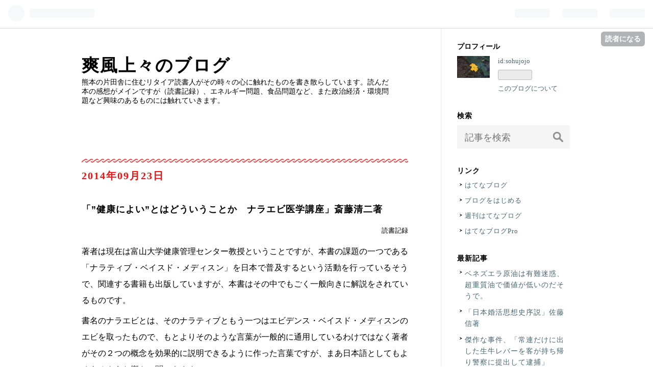

--- FILE ---
content_type: text/css; charset=utf-8
request_url: https://usercss.blog.st-hatena.com/blog_style/6653458415119287746/f035b4f2b87c0174646016e4cfe6a463a42c4ada
body_size: 3167
content:
/* <system section="theme" selected="novel"> */
@charset "UTF-8";html{color:#000;background:#fff}body,div,dl,dt,dd,ul,ol,li,h1,h2,h3,h4,h5,h6,pre,code,form,fieldset,legend,input,textarea,p,blockquote,th,td{margin:0;padding:0}table{border-collapse:collapse;border-spacing:0}fieldset,img{border:0}address,caption,cite,code,dfn,em,strong,th,var{font-style:normal;font-weight:400}ol,ul{list-style:none}caption,th{text-align:left}h1,h2,h3,h4,h5,h6{font-size:100%;font-weight:400}q:before,q:after{content:""}abbr,acronym{border:0;font-variant:normal}sup{vertical-align:text-top}sub{vertical-align:text-bottom}input,textarea,select{font-family:inherit;font-size:inherit;font-weight:inherit}input,textarea,select{*font-size: 100%}legend{color:#000}#yui3-css-stamp.cssreset{display:none}a{color:#000;text-decoration:none}a:hover{color:#000;text-decoration:none;background:#e5e5e5}strong{font-weight:700}body{font-size:16px;font-family:Didot,Didot LT STD,Bodoni,Palatino,Palatino Linotype,Sabon,Garamond,Adobe Garamond Pro,Hiragino Mincho Pro,HGSMinchoE,MS PMincho,serif}#globalheader-container{background:#101929;color:#fff;top:0;left:0;width:100%}.service-menu li a{color:#fff}#container,#footer{width:992px;margin:0 auto;padding:0 32px 0 0;background:url(https://cdn.blog.st-hatena.com/css/theme/novel/line.gif?version=eb858d677b6f9ea2eeb6a32d6d15a3) repeat-y 736px 0}#container{margin:0 auto;position:relative;overflow:hidden}#container-inner{width:100%;overflow:hidden}#blog-title{width:736px;height:200px;margin:24px 0 0;overflow:hidden;z-index:-5000}#blog-title-inner{margin:0 2px 0 0;width:608px!important;padding:32px 0 0 32px}#top-editarea{margin:24px 0 0 32px;width:640px;min-height:192px}#top-box{margin:24px 0 0 32px;width:640px}#box2{margin:-200px 0 0}.enable-top-editarea #box2{margin:-416px 0 0}.page-category-category_name #box2,.page-archive-category #box2{margin:-248px 0 0}.page-category-category_name.enable-top-editarea #box2,.page-archive-category.enable-top-editarea #box2{margin:-464px 0 0}#blog-title+#content #main{margin:32px 64px 0 32px}.header-image-enable #blog-title-inner,.header-image-only #blog-title-inner{margin:0 0 0 32px}.header-image-enable #blog-title-inner a:hover,.header-image-only #blog-title-inner a:hover{background:none;text-decoration:underline}.page-archive .breadcrumb{margin-bottom:10px}#content:after{content:"";clear:both;display:block;height:0}#wrapper{text-align:justify;text-justify:inter-ideograph;overflow:hidden;width:736px;float:left}#main{margin:0 64px 0 32px}#box2{float:right;width:224px;font-size:13px;overflow:hidden;z-index:8000;letter-spacing:1px;height:auto;word-wrap:break-word;line-height:1.6}#box2 a{color:#486670;text-decoration:none;border:none}#box2 .archive-module-month{margin:0 0 0 2.5em}#bottom-editarea{margin:64px 64px 0 32px;width:640px;clear:both}#footer{overflow:hidden;clear:both}#footer-inner{width:224px;float:right;font-size:12px;line-height:1.5;padding:0 0 24px 31px}#footer-inner a{border:none}#title a{font-weight:700;border:none;line-height:1;font-size:34px;letter-spacing:2px}#blog-description{font-size:14px;margin:7px 0 0}.entry{clear:both;overflow:hidden;position:relative;padding:0 0 48px}.entry-header{clear:both;overflow:hidden}.entry-header a{border:none}.date-,.date-first{margin:64px 0 0;background:url(https://cdn.blog.st-hatena.com/css/theme/novel/hr2.png?version=eb858d677b6f9ea2eeb6a32d6d15a3) repeat-x top left}.date-:first-child,.date-first:first-child{margin:0}.date- .date,.date-first .date{margin:0 0 40px}.date- .date a,.date-first .date a{font-size:20px;margin:20px 0 0;letter-spacing:2px;font-weight:700;display:inline-block;color:#eb1212}.date- .date a:hover,.date-first .date a:hover{border:none}.date- .date .date-year:after,.date-first .date .date-year:after{content:"年"}.date- .date .date-month:after,.date-first .date .date-month:after{content:"月"}.date- .date .date-day:after,.date-first .date .date-day:after{content:"日"}.date- .date .hyphen,.date-first .date .hyphen{display:none}.date- .date-last-updated,.date-first .date-last-updated{color:#eb1212;font-size:16px;font-weight:700;letter-spacing:2px}.date- .date-last-updated svg,.date-first .date-last-updated svg{width:15px;height:15px}.date-middle,.date-last{margin:48px 0 0;background:url(https://cdn.blog.st-hatena.com/css/theme/novel/hr.png?version=eb858d677b6f9ea2eeb6a32d6d15a3) no-repeat center top}.date-middle .entry-header,.date-last .entry-header{margin:53px 0 0}.date-middle .date,.date-last .date{display:none}.entry-title{margin:0 32px 16px 0;letter-spacing:1px;float:left}.entry-title a{font-size:18px;font-weight:700;font-family:Helvetica Neue,Helvetica,Univers,Arial,Hiragino Kaku Gothic Pro,Meiryo,MS PGothic,sans-serif}.categories{margin:4px 0 16px;display:inline-block;float:right}.categories a{font-size:13px;margin:0 0 0 7px}.categories a:after{content:","}.categories a:last-child:after{content:""}.entry-header-menu{position:absolute;top:20px;right:0}.entry-header-menu a{padding:7px 7px 5px;line-height:1;display:block;background:#f5f5f5}.entry-header-menu a:hover{background:#000;color:#ddd}.entry-content a{color:#486670;text-decoration:none;border-bottom:1px solid #777}.entry-content a:hover{color:#486670;text-decoration:none;border-bottom:1px solid #000;background:#e5e5e5}.entry-content .keyword{color:#000;text-decoration:none;border-bottom:1px solid #f0f0f0}.entry-content .keyword:hover{color:#000;text-decoration:none;border-bottom:1px solid #aaa;background:none}.entry-content{clear:both}.entry-content p{line-height:2;margin:0 0 8px}.entry-content img{max-width:100%;vertical-align:bottom;margin:0 0 16px}.entry-content img.hatena-image-left{margin:0 15px 0 0}.entry-content img.hatena-image-right{margin:0 0 0 15px}.entry-content .hatena-fotolife,.entry-content .http-image{border:none}.entry-content .hatena-fotolife:hover,.entry-content .http-image:hover{border:none;background:none}.entry-content h1,.entry-content h2,.entry-content h3,.entry-content h4,.entry-content h5,.entry-content h6{font-family:Helvetica Neue,Helvetica,Univers,Arial,Hiragino Kaku Gothic Pro,Meiryo,MS PGothic,sans-serif}.entry-content h1{background:#555;padding:5px 10px 3px;color:#fff;font-weight:700;margin:56px 0 16px;font-size:22px}.entry-content h2{border-top:3px double #000;padding:8px 0 0;font-weight:700;margin:56px 0 16px;font-size:20px}.entry-content h3{border-bottom:1px solid #000;padding:0 0 5px;font-weight:700;margin:56px 0 16px;font-size:18px}.entry-content h4{padding:8px 0 0;font-weight:700;margin:32px 0 8px;line-height:1}.entry-content h4:before{content:"";width:14px;height:14px;border-radius:50%;display:block;background:#000;float:left;margin:1px 5px 0 0}.entry-content h5,.entry-content h6{font-weight:700;margin:32px 0 8px}.entry-content pre{padding:16px 20px;font-size:14px;line-height:1.5;border:1px solid #ddd;font-family:Helvetica Neue,Helvetica,Univers,Arial,Hiragino Kaku Gothic Pro,Meiryo,MS PGothic,sans-serif;margin:16px 0 0;color:#aaa}.entry-content ul{margin:10px 0 0}.entry-content ul li{list-style-type:disc;margin:0 0 10px 1.5em}.entry-content ul li ul,.entry-content ul li ol{margin:10px 0}.entry-content ol{margin:10px 0 0}.entry-content ol li{list-style-type:decimal-leading-zero;margin:0 0 10px 2em}.entry-content ol li ul,.entry-content ol li ol{margin:10px 0}.entry-content dl{margin:10px 0 0}.entry-content dd{margin:0 0 0 1.5em}.entry-content table{width:100%;margin:16px 0}.entry-content th,.entry-content td{padding:12px 15px 8px;border:1px solid #ddd}.entry-content th{border:1px solid #bbb;font-weight:700;background:#ddd}.entry-content blockquote{border:1px solid #ddd;padding:16px 20px!important;border-radius:5px;margin:16px 0;font-style:italic;font-size:14px}.entry-content blockquote p,.entry-content blockquote li{font-style:italic}.entry-content blockquote cite{margin:16px 0 0;display:block;font-size:13px;color:#aaa;text-align:right}.entry-content blockquote cite:before{content:"Source: "}.entry-content blockquote cite a{color:#aaa;border-color:#aaa}.entry-content blockquote p{margin:0}.entry-content blockquote p+p,.entry-content blockquote p+ul,.entry-content blockquote p+ol,.entry-content blockquote ul+p,.entry-content blockquote ol+p{margin:16px 0 0}.entry-content .http-bookmark{padding:0 2px;margin:0;vertical-align:baseline}.entry-footer{margin:16px 0 0}.entry-footer-time a{border:none}#google_afc_user{clear:both;margin-top:15px}#google_afc_user div#google_afc_user_container{margin:0}.comment-box{font-size:14px;margin:20px 0 0}.comment li{padding:16px 0 0;margin:0 0 48px;border-top:1px dotted #ddd;min-height:74px}.comment-user-name{position:relative;width:112px}.comment-user-name .hatena-id-icon{width:50px;height:50px;position:absolute;top:24px;left:0}.comment-user-name .comment-user-id{position:absolute;top:0;left:0}.comment-content,.comment-metadata{margin:0 0 0 144px}.comment-content{line-height:1.8;word-wrap:break-word}.comment-metadata{margin-top:10px}.read-more-comments{text-align:left}.read-more-comments a{display:inline-block;margin:0 0 0 144px;border-bottom:1px solid #000}.leave-comment-title{border-bottom:1px solid #000;text-align:left}.pager{margin:144px 0 32px;overflow:hidden}.pager a{line-height:1.5;word-wrap:break-word;display:inline-block;max-width:250px}.pager-next{float:right}.pager-prev{float:left}.hatena-module{margin:0 0 32px}.hatena-module-title{font-weight:700;text-decoration:none;margin:0 0 8px;font-size:14px;font-family:Helvetica Neue,Helvetica,Univers,Arial,Hiragino Kaku Gothic Pro,Meiryo,MS PGothic,sans-serif}.hatena-module-title a{color:#000!important;border:none}.hatena-module-title a:hover{text-decoration:underline}.hatena-module-profile{letter-spacing:0}.hatena-module-profile .hatena-module-body{position:relative;padding:0 0 0 80px;margin:0}.hatena-module-profile img{position:absolute;top:0;left:0;width:64px;height:64px}.hatena-module-profile .id{margin:0 0 5px;display:block}.hatena-urllist li{list-style:none;padding:0 0 0 15px;background:url(https://cdn.blog.st-hatena.com/css/theme/novel/li.png?version=eb858d677b6f9ea2eeb6a32d6d15a3) no-repeat 5px top;margin:0 0 10px;display:block}.hatena-urllist.urllist-with-thumbnails li{padding:0 0 10px;background:none;border-bottom:1px dotted #ddd}.hatena-module-search-box .search-module-input{background:#f5f5f5;font-size:18px;line-height:1;padding:8px 15px 6px;height:32px;width:145px;float:left;border:none}.hatena-module-search-box .search-module-input:focus{outline:none}.hatena-module-search-box .search-module-button{height:46px;width:46px;text-indent:-9999px;background:#f5f5f5 url(https://cdn.blog.st-hatena.com/css/theme/novel/search.png?version=eb858d677b6f9ea2eeb6a32d6d15a3) no-repeat center center;border:none}.hatena-module-search-box .search-module-button:hover{opacity:.8}.archive-module-calendar a{color:#eb1212!important}.page-about dl{overflow:hidden}.page-about dt{float:left;width:20%;height:25px;font-size:13px;margin:0 32px 32px 0;font-weight:700;letter-spacing:1px;clear:both;vertical-align:middle;font-family:Helvetica Neue,Helvetica,Univers,Arial,Hiragino Kaku Gothic Pro,Meiryo,MS PGothic,sans-serif}.page-about dd{width:auto;font-size:16px;height:auto;margin:0 0 32px;overflow:hidden}.page-about dd .about-subscription-count{margin:0 10px 0 0}.page-about dd .profile-icon{display:inline;margin:0;vertical-align:middle;border:none}.page-about dd a,.page-about dd a:hover{border:none}.page-archive .archive-entry{margin-bottom:50px}.page-archive .entry-title,.page-archive .categories{float:none}.page-archive .no-categories{display:none}.page-archive .page-archive-section{margin:30px auto 0;padding:15px 0 0;clear:both;overflow:hidden}.page-archive .page-archive-section h1{padding:7px 0 0;margin:0 0 20px;border-top:1px dotted #000}.page-archive .page-archive-section h1 a{text-decoration:none;border:none;font-size:16px;font-weight:800;font-family:Source Code Pro,sans-serif;letter-spacing:1px}.page-archive .page-archive-section li{margin:0 0 20px;line-height:1;overflow:hidden;list-style-type:disc}.page-archive .page-archive-section .categories{float:right;margin:7px 0 5px}.page-archive .page-archive-section .categories a{border:none;font-size:12px;letter-spacing:2px;vertical-align:middle;display:inline-block;border-bottom:1px solid #000}.page-archive .page-archive-section .categories a:hover{border-bottom:1px solid #000}.page-archive .page-archive-section .entry-title{line-height:1.8;margin:0;overflow:hidden}.page-archive .page-archive-section .bookmark-widget-counter,.page-archive .page-archive-section .star-container a{border:none}.page-archive .page-archive-section .social-buttons{clear:both;display:block;margin:10px 0 0}@media (-webkit-min-device-pixel-ratio: 2){#container,#footer{background:url(https://cdn.blog.st-hatena.com/css/theme/novel/line@2x.gif?version=eb858d677b6f9ea2eeb6a32d6d15a3) repeat-y 736px 0;background-size:1px 2px}.date-,.date-first{background:url(https://cdn.blog.st-hatena.com/css/theme/novel/hr2@2x.png?version=eb858d677b6f9ea2eeb6a32d6d15a3) repeat-x top left;background-size:11px 7px}.date-middle,.date-last{background:url(https://cdn.blog.st-hatena.com/css/theme/novel/hr@2x.png?version=eb858d677b6f9ea2eeb6a32d6d15a3) no-repeat center top;background-size:89px 9px}.hatena-module li{background:url(https://cdn.blog.st-hatena.com/css/theme/novel/li@2x.png?version=eb858d677b6f9ea2eeb6a32d6d15a3) no-repeat 4px top;background-size:5px 11px}.hatena-module-search-box .search-module-button{background:#f5f5f5 url(https://cdn.blog.st-hatena.com/css/theme/novel/search@2x.png?version=eb858d677b6f9ea2eeb6a32d6d15a3) no-repeat center center;background-size:20px 20px}}

/* </system> */

/* <system section="background" selected="default"> */
/* default */
/* </system> */